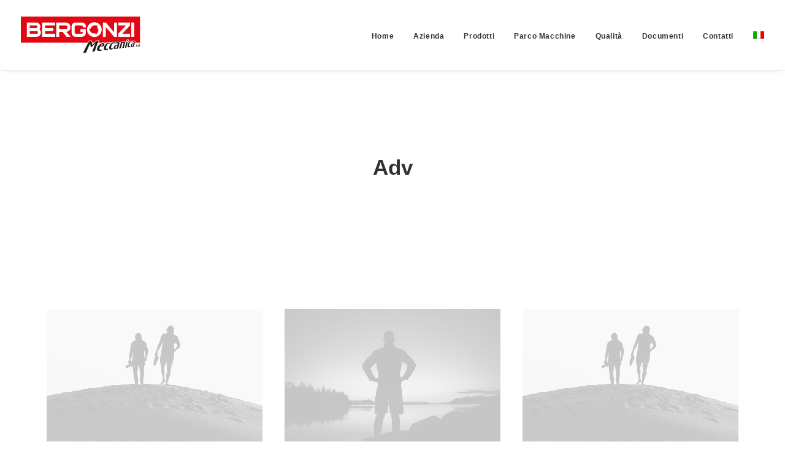

--- FILE ---
content_type: image/svg+xml
request_url: https://www.bergonzimeccanica.it/wp-content/uploads/2022/04/logo-Bergonzi-meccanica.svg
body_size: 4967
content:
<?xml version="1.0" encoding="UTF-8"?><svg xmlns="http://www.w3.org/2000/svg" viewBox="0 0 484.95 148.88"><defs><style>.d{fill:#e30613;}.e,.f{fill:#1d1d1b;}.f,.g,.h{fill-rule:evenodd;}.g{fill:#fff;}.h{fill:none;stroke:#fff;stroke-miterlimit:2.61;stroke-width:4.25px;}</style></defs><g id="a"/><g id="b"><g id="c"><rect class="d" width="484.95" height="105.67"/><path class="g" d="M61.83,36.05h-25.81v10.8h25.81c1.93,0,3.71-1.03,4.68-2.7,.97-1.67,.97-3.73,0-5.4-.97-1.67-2.75-2.7-4.68-2.7Zm2.4,22.81h-28.21v10.81h28.21c1.93,0,3.71-1.03,4.68-2.7,.96-1.67,.96-3.73,0-5.4-.97-1.67-2.75-2.7-4.68-2.7Zm.6,22.81H24.01V24.05H62.43c6.54,0,12.49,3.79,15.24,9.73,2.76,5.93,1.82,12.92-2.4,17.92,5.6,4.44,7.78,11.95,5.43,18.7-2.35,6.75-8.72,11.28-15.87,11.28Zm33.62-12.01v-10.81h33.62v-12.01h-33.62v-10.8h40.82v-12h-52.83v57.63h52.83v-12.01h-40.82Zm.01-10.81s0-.01-.01-.01-.01,0-.01,.01,0,.01,.01,.01,.01,0,.01-.01Zm0,10.81s0-.01-.01-.01-.01,0-.01,.01c0,0,0,.01,.01,.01s.01,0,.01-.01Zm91.23-26.43s-.01,0-.01,.02,0,.01,.01,.01c.02,0,.02-.03,0-.03Zm-45.61,38.43s0-.02-.01-.02-.01,0-.01,.02c0,0,0,.01,.01,.01s.01,0,.01-.01Zm0,0s0-.02-.01-.02-.01,0-.01,.02c0,0,0,.01,.01,.01s.01,0,.01-.01Zm0,0s0-.02-.01-.02-.01,0-.01,.02c0,0,0,.01,.01,.01s.01,0,.01-.01Zm11.99-31.22v-14.41h26.41c2.57,0,4.95,1.37,6.24,3.6,1.29,2.23,1.29,4.98,0,7.2-1.29,2.23-3.67,3.6-6.24,3.6h-26.41Zm29.29,11.79c9.94-1.51,17.03-10.42,16.27-20.44-.76-10.02-9.11-17.76-19.15-17.76h-38.42v57.63h12.01v-19.43h13.45l16.33,19.43h15.85l-16.33-19.43Zm21.13,4.06c0,8.49,6.88,15.37,15.37,15.37h26.89c4.08,0,7.98-1.62,10.87-4.5,2.88-2.88,4.5-6.79,4.5-10.87v-15.37h-21.61v12.01h9.6v.96c0,1.53-.61,2.99-1.69,4.08-1.08,1.08-2.54,1.69-4.07,1.69h-22.09c-3.18,0-5.76-2.58-5.76-5.76v-22.09c0-3.18,2.58-5.76,5.76-5.76h22.09c3.18,0,5.76,2.58,5.76,5.76v2.4h12.01v-4.8c0-8.49-6.88-15.37-15.37-15.37h-26.89c-8.49,0-15.37,6.88-15.37,15.37v26.89Zm122.03-13.45c0-16.48-13.36-29.83-29.84-29.83s-29.83,13.36-29.83,29.83,13.36,29.83,29.83,29.83,29.84-13.36,29.84-29.83Zm-13.99,4c.78-4.62-.82-9.33-4.26-12.51-.5-.47-.8-1.12-.82-1.8-.02-.69,.23-1.36,.7-1.86l2.84-2.99c-6.14-2.71-13.09-2.92-19.38-.57-4.39,1.64-7.66,5.38-8.7,9.95-.15,.67-.57,1.25-1.15,1.62-.59,.36-1.29,.48-1.96,.32l-4-.96c.72,6.67,4.02,12.79,9.19,17.07,3.61,2.99,8.49,3.95,12.96,2.56,.66-.2,1.37-.14,1.98,.19,.61,.33,1.06,.88,1.25,1.54l1.17,3.95c5.41-3.96,9.07-9.88,10.18-16.49Zm76.28,24.81V24.05h-12.01V63.24l-33.61-39.19h-12.01v57.63h12.01V42.49l33.61,39.19h12.01Zm52.82,0h-48.02v-12.01l31.56-33.62h-31.56v-12h48.02v12l-31.55,33.62h31.55v12.01Zm4.8,0V24.05h12.48v57.63h-12.48Z"/><path class="h" d="M303.89,107.91c-5.01,4.61-8.39,7.81-10.17,9.57-1.79,1.76-3.06,3.13-3.82,4.12-.54,.26-1.13,.48-1.74,.65-.63,.18-1.32,.33-2.14,.45-.75-.03-1.52-.06-2.27-.09-.18-2.22-.46-4.49-.83-6.8-.37-2.32-.78-4.68-1.24-7.09-1.63,3.39-3.11,6.5-4.41,9.31-1.31,2.83-2.52,5.36-3.52,7.58-1.01,2.23-1.96,4.38-2.85,6.44-.89,2.06-1.72,4.04-2.49,5.93-.79,1.96-1.35,3.43-1.71,4.37-.37,.96-.7,1.86-1.02,2.7-.93,.38-1.85,.67-2.7,.88-.86,.21-1.85,.39-2.9,.51-1.22,.15-2.37,.24-3.45,.28-1.03,.04-2.1,.04-3.07-.04,1.11-2.49,2.21-4.94,3.31-7.32,1.09-2.37,2.21-4.69,3.3-6.94,2.15-4.48,4.31-8.71,6.43-12.73,2.08-3.97,3.99-7.6,5.85-10.85,1.85-3.23,3.62-6.12,5.3-8.66,1.04-.24,2.01-.42,2.87-.55,.87-.12,1.7-.21,2.41-.24,.58-.02,1.2-.01,1.76,.04,.53,.05,1.23,.15,2.04,.31,.65,1.79,1.23,3.82,1.69,6.09,.46,2.26,.88,5.36,1.28,9.3,2.56-2.44,5.35-4.98,8.37-7.61,2.97-2.59,6.46-5.45,10.35-8.57,.68-.27,1.29-.47,1.84-.6,.53-.12,1.08-.22,1.62-.24,.56-.02,1.17,0,1.82,.07,.65,.07,1.34,.17,2.09,.32-1.33,3.16-2.59,6.25-3.81,9.26-1.23,3.04-2.38,6.01-3.49,8.89-.67,1.74-1.37,3.54-1.98,5.37-.61,1.84-1.25,3.73-1.9,5.65-.65,1.94-1.3,3.96-1.94,6.05-.65,2.09-1.3,4.27-1.95,6.52-.97,.35-1.95,.64-2.94,.87-1.01,.23-2.11,.42-3.33,.57-.91,.11-1.75,.17-2.4,.17-.72,0-1.36-.04-2-.14,.76-2.16,1.53-4.3,2.32-6.42,.79-2.11,1.71-4.69,2.88-7.7,1.17-3.03,2.46-6.18,3.87-9.45,1.4-3.24,2.97-6.65,4.68-10.22Zm27.48,9.39c.21-.41,.42-.84,.63-1.27,.22-.44,.32-.67,.34-.71,.48-1.31,.52-2.23,.22-2.78-.3-.54-1.03-.78-2.22-.7-.97,.07-1.96,.57-2.93,1.54-.96,.96-2.09,2.56-3.36,4.81,2.46-.3,4.91-.6,7.32-.89Zm.75,16.3c-.02,.16-.02,.31-.06,.45-.04,.14-.12,.28-.17,.43-.35,1.02-1.38,1.94-3.1,2.77-1.75,.84-3.76,1.39-6.11,1.68-5.58,.68-9.47-.03-11.54-2.16-2.09-2.15-2.26-5.64-.48-10.42,.97-2.61,2.33-5.03,3.89-7.25,1.55-2.21,3.47-4.22,5.69-6.06,4.35-3.6,8.63-5.51,12.82-5.77,2.74-.16,4.67,.5,5.79,2,1.1,1.48,1.19,3.55,.29,6.17-.27,.78-.69,1.54-1.16,2.29-.47,.76-1.07,1.51-1.78,2.27-.91,.16-1.7,.29-2.4,.4-.62,.09-1.26,.18-1.78,.22-.15,.01-1.26,.08-3.35,.2-2.11,.12-4.2,.27-6.25,.42-.63,1.2-1.08,2.12-1.37,2.71-.3,.61-.49,1.15-.67,1.64-1.4,3.81-1.46,6.3-.22,7.48,1.22,1.16,4.26,1.46,9.08,.92,.33-.04,.66-.08,1.04-.12,0,0,.18-.03,.62-.1,.44-.06,.8-.12,1.21-.17Zm22.64-1.3c-.58,.85-1.68,1.61-3.17,2.31-1.5,.71-3.04,1.16-4.67,1.36-3.97,.49-6.86-.43-8.37-2.81-.75-1.19-1.16-2.66-1.15-4.4,.01-1.73,.45-3.74,1.24-6,1.32-3.81,3.15-7.12,5.51-9.9,2.35-2.77,4.98-4.78,7.85-6.06,1-.27,1.86-.48,2.72-.64,.86-.16,1.73-.27,2.59-.32,1.49-.09,2.71-.09,3.68,0,.91,.09,1.65,.29,2.2,.57-.06,.15-.1,.29-.14,.44-.14,.46-.43,.95-.83,1.44-.4,.5-.99,1.04-1.71,1.64-.94-.22-1.69-.37-2.24-.44-.55-.07-1.08-.08-1.58-.05-1.84,.12-3.56,1.16-5.15,3.1-1.61,1.96-3.07,4.81-4.35,8.56-.96,2.82-1.33,5.07-1.12,6.75,.21,1.68,1.02,2.74,2.44,3.15,.2,0,.48-.02,.81-.05,.31-.03,.79-.08,1.36-.14,.81-.09,1.54-.19,2.23-.3,.66-.11,1.33-.23,1.93-.36,.13,.33,.22,.62,.23,.89,0,.28-.03,.53-.1,.77,0,.03-.04,.1-.09,.2-.06,.11-.08,.21-.12,.27Zm19.86-2.31c-.5,.81-1.51,1.53-2.84,2.2-1.37,.68-2.83,1.1-4.3,1.28-3.66,.45-6.25-.46-7.64-2.73-.71-1.16-1.09-2.55-1.08-4.21,0-1.65,.41-3.56,1.12-5.73,1.19-3.63,2.86-6.8,5.01-9.45,2.15-2.64,4.54-4.56,7.18-5.78,.85-.25,1.68-.46,2.47-.61,.79-.15,1.57-.25,2.39-.3,1.38-.08,2.47-.07,3.36,.02,.85,.09,1.53,.27,2.05,.55-.06,.15-.09,.29-.13,.43-.15,.44-.43,.9-.79,1.38-.36,.47-.89,.99-1.54,1.57-.87-.22-1.56-.36-2.07-.43-.51-.07-1-.08-1.43-.05-1.71,.12-3.31,1.09-4.76,2.96-1.44,1.85-2.79,4.58-3.94,8.17-.86,2.69-1.2,4.85-1,6.46,.2,1.61,.95,2.63,2.22,3.01,.2,0,.46-.01,.76-.04,.28-.02,.72-.07,1.23-.13,.75-.08,1.43-.18,2.05-.28,.62-.1,1.21-.22,1.77-.33,.12,.31,.21,.59,.22,.85,.01,.26,0,.51-.09,.73-.01,.04-.06,.1-.11,.19-.06,.11-.08,.2-.12,.26Zm15.2-3.9c.45-1.46,.85-2.91,1.28-4.37,.42-1.45,.78-2.93,1.15-4.42-.11,0-.28,0-.41,0-.15,0-.39,.03-.67,.06-1.59,.14-2.89,.62-3.98,1.44-1.07,.81-1.79,1.94-2.25,3.4-.62,1.96-.69,3.23-.29,3.76,.42,.55,1.45,.73,3.03,.55,.24-.03,.73-.12,1.48-.29,.24-.05,.49-.1,.66-.13Zm-4.01-16.77c-.09,0-.15,.01-.22,.02-.91,.06-1.58-.09-2.14-.45-.56-.36-.73-.78-.58-1.25,.02-.06,.06-.14,.18-.24,.12-.1,.33-.23,.58-.41,1.75-.63,3.51-1.24,5.34-1.85,1.76-.59,3.6-1.16,5.42-1.71,3.15,.17,5.05,1.06,5.79,2.64,.37,.8,.4,2.19,.12,4.15-.28,1.97-.91,4.55-1.86,7.73-.32,1.07-.77,2.48-1.35,4.25-.58,1.77-1.28,3.9-2.11,6.39-.17,.51-.32,.9-.39,1.14-.56,.21-1.12,.37-1.55,.48-.42,.11-.84,.19-1.26,.24-.44,.06-.87,.07-1.35,.05-.45-.02-.88-.08-1.24-.16-.02-.36,.02-.71,.01-1.08-1.24,.45-2.48,.84-3.71,1.16-1.25,.33-2.29,.54-3.15,.64-2.31,.28-3.84-.17-4.56-1.36-.73-1.19-.64-3.16,.23-5.92,1.01-3.19,2.63-5.54,4.85-7.1,2.16-1.51,5.23-2.45,9.1-2.77,.41-.03,.82-.07,1.28-.11,.56-1.9,.65-3.44,.28-4.6-.38-1.17-1.07-1.72-2.13-1.65-.24,.01-.57,.09-.96,.18-.42,.1-.84,.23-1.27,.38-1.12,.4-2.23,.78-3.35,1.17Zm20.27-4.4c.78-.49,1.68-.89,2.59-1.2,.91-.3,1.94-.52,3.06-.64,.11,.4,.22,.8,.32,1.2,1.06-.31,2.16-.64,3.27-.98,1.08-.34,2.21-.73,3.38-1.09,.2-.06,.44-.08,.65-.1,.24-.03,.5-.05,.8-.07,1.72-.1,2.86,.27,3.4,1.12,.54,.85,.5,2.28-.06,4.31-.46,1.67-.94,3.34-1.42,5.01-.87,3.08-1.57,5.73-2.1,7.95-.53,2.21-.95,4.15-1.16,5.77-.68,.33-1.29,.58-1.89,.76-.61,.19-1.2,.32-1.86,.4-.55,.07-1.09,.09-1.63,.06-.54-.03-1.12-.1-1.69-.22,.77-2.17,1.47-4.29,2.14-6.33,.68-2.05,1.29-4.03,1.84-5.96,.09-.31,.18-.62,.27-.94,1.07-3.69,1.51-5.93,1.35-6.74-.15-.8-.83-1.15-1.91-1.08-.67,.05-1.35,.2-2.04,.47-.69,.27-1.26,.61-1.75,1.02-.33,1.76-.78,3.53-1.22,5.31-.44,1.79-.94,3.62-1.48,5.49-.34,1.17-.82,2.77-1.44,4.82-.61,2.05-1.04,3.52-1.31,4.39-.45,.34-.95,.6-1.49,.78-.54,.18-1.25,.32-2.1,.43-.64,.08-1.29,.1-1.83,.08-.56-.02-1.12-.09-1.73-.23,1.1-2.77,2.11-5.47,2.99-8.07,.89-2.6,1.69-5.16,2.44-7.64,.55-1.82,.95-3.35,1.18-4.58,.23-1.23,.37-2.39,.42-3.5Zm24.94-9.57c.54-.11,1.06-.19,1.6-.25,.54-.06,1.01-.11,1.48-.13,.23,0,.57,0,1,.04,.42,.04,.86,.09,1.37,.18,.07,.38,.17,.68,.19,.95,.02,.26,0,.48-.04,.66-.04,.18-.17,.39-.31,.62-.15,.24-.44,.55-.77,.95-.61,.14-1.15,.25-1.67,.32-.48,.07-.89,.12-1.23,.14-.23,.02-.55,0-.94-.02-.4-.03-.91-.07-1.52-.14-.05-.39-.08-.74-.09-1.02-.02-.28,.01-.53,.07-.74,.04-.14,.09-.3,.22-.5,.12-.2,.35-.55,.65-1.06Zm-8.12,30.89c.57-2.56,1.08-4.88,1.59-6.95,.5-2.08,.99-4.04,1.52-5.89,.35-1.2,.79-2.65,1.32-4.34,.53-1.68,1.29-4.07,2.34-7.15,.44-.11,.85-.2,1.27-.26,.43-.07,.85-.12,1.23-.14,.41-.02,.81-.03,1.18-.02,.36,0,.73,.02,1.13,.05-.33,1.48-.71,2.93-1.05,4.33-.33,1.4-.67,2.78-1.01,4.13-.68,2.7-1.36,5.32-2.05,7.87-.23,.83-.59,2.05-1.06,3.7-.47,1.64-.81,2.87-1.02,3.66-.57,.29-1.15,.52-1.71,.69-.54,.17-1.09,.29-1.59,.35-.31,.04-.61,.05-.89,.04-.26,0-.67-.04-1.18-.09Zm22.11-4.42c-.38,.67-1.09,1.27-2.04,1.81-.94,.54-1.94,.87-3.01,1-2.6,.32-4.44-.47-5.46-2.41-.51-.96-.8-2.15-.81-3.54-.01-1.39,.26-2.99,.75-4.79,.82-3.03,1.98-5.68,3.47-7.88,1.5-2.2,3.19-3.79,5.06-4.8,.62-.2,1.21-.36,1.77-.49,.54-.12,1.11-.19,1.69-.23,.97-.06,1.8-.05,2.41,.04,.59,.08,1.07,.25,1.43,.48,0,.12-.04,.24-.07,.35-.12,.38-.27,.77-.53,1.16-.26,.4-.63,.84-1.1,1.32-.61-.19-1.13-.32-1.49-.38-.36-.06-.68-.08-1.02-.06-1.21,.08-2.33,.89-3.36,2.45-1.02,1.54-1.94,3.83-2.74,6.84-.6,2.25-.81,4.05-.64,5.42,.17,1.35,.68,2.22,1.62,2.57,.13,0,.3,0,.5-.03,.22-.02,.52-.05,.91-.09,.5-.06,.98-.13,1.44-.2,.42-.07,.83-.16,1.25-.25,.11,.26,.13,.51,.15,.72,.02,.22,0,.42-.05,.61,0,.03-.05,.09-.08,.17-.03,.09-.03,.16-.06,.22Zm10.83-3.08c.31-1.23,.62-2.46,.9-3.69,.28-1.22,.54-2.47,.8-3.73-.11,0-.17,0-.28,0-.13,0-.3,.03-.5,.04-1.19,.11-2.13,.5-2.87,1.17-.76,.69-1.27,1.63-1.59,2.85-.44,1.66-.48,2.71-.16,3.18,.31,.45,1.02,.64,2.16,.51,.17-.02,.5-.09,1.05-.22,.2-.05,.35-.08,.48-.11Zm-3.03-14.25c-.06,0-.11,.01-.17,.01-.65,.04-1.15-.09-1.53-.4-.38-.3-.55-.67-.45-1.06,.02-.06,.05-.13,.15-.21,.11-.09,.23-.19,.43-.34,1.22-.53,2.53-1.04,3.81-1.52,1.3-.5,2.58-.96,3.9-1.41,2.29,.17,3.71,.92,4.24,2.3,.25,.67,.27,1.86,.09,3.53-.19,1.68-.57,3.86-1.27,6.55-.23,.9-.55,2.1-.95,3.58-.4,1.5-.87,3.3-1.47,5.4-.12,.43-.21,.76-.25,.97-.47,.17-.84,.3-1.15,.38-.31,.09-.62,.15-.9,.18-.33,.04-.63,.04-.95,.02-.32-.02-.62-.08-.92-.16-.02-.3,0-.61,.01-.91-.92,.36-1.78,.67-2.65,.93-.88,.26-1.63,.42-2.27,.5-1.64,.2-2.74-.2-3.27-1.21-.53-1.01-.51-2.69,.11-5,.72-2.68,1.81-4.67,3.37-5.93,1.58-1.28,3.77-2.01,6.56-2.25,.32-.03,.63-.05,.95-.08,.37-1.61,.44-2.91,.17-3.9-.28-1-.8-1.47-1.58-1.41-.15,.01-.39,.05-.7,.14-.29,.08-.59,.19-.92,.32-.8,.31-1.57,.64-2.39,.96Z"/><path class="f" d="M303.89,107.91c-5.01,4.61-8.39,7.81-10.17,9.57-1.79,1.76-3.06,3.13-3.82,4.12-.54,.26-1.13,.48-1.74,.65-.63,.18-1.32,.33-2.14,.45-.75-.03-1.52-.06-2.27-.09-.18-2.22-.46-4.49-.83-6.8-.37-2.32-.78-4.68-1.24-7.09-1.63,3.39-3.11,6.5-4.41,9.31-1.31,2.83-2.52,5.36-3.52,7.58-1.01,2.23-1.96,4.38-2.85,6.44-.89,2.06-1.72,4.04-2.49,5.93-.79,1.96-1.35,3.43-1.71,4.37-.37,.96-.7,1.86-1.02,2.7-.93,.38-1.85,.67-2.7,.88-.86,.21-1.85,.39-2.9,.51-1.22,.15-2.37,.24-3.45,.28-1.03,.04-2.1,.04-3.07-.04,1.11-2.49,2.21-4.94,3.31-7.32,1.09-2.37,2.21-4.69,3.3-6.94,2.15-4.48,4.31-8.71,6.43-12.73,2.08-3.97,3.99-7.6,5.85-10.85,1.85-3.23,3.62-6.12,5.3-8.66,1.04-.24,2.01-.42,2.87-.55,.87-.12,1.7-.21,2.41-.24,.58-.02,1.2-.01,1.76,.04,.53,.05,1.23,.15,2.04,.31,.65,1.79,1.23,3.82,1.69,6.09,.46,2.26,.88,5.36,1.28,9.3,2.56-2.44,5.35-4.98,8.37-7.61,2.97-2.59,6.46-5.45,10.35-8.57,.68-.27,1.29-.47,1.84-.6,.53-.12,1.08-.22,1.62-.24,.56-.02,1.17,0,1.82,.07,.65,.07,1.34,.17,2.09,.32-1.33,3.16-2.59,6.25-3.81,9.26-1.23,3.04-2.38,6.01-3.49,8.89-.67,1.74-1.37,3.54-1.98,5.37-.61,1.84-1.25,3.73-1.9,5.65-.65,1.94-1.3,3.96-1.94,6.05-.65,2.09-1.3,4.27-1.95,6.52-.97,.35-1.95,.64-2.94,.87-1.01,.23-2.11,.42-3.33,.57-.91,.11-1.75,.17-2.4,.17-.72,0-1.36-.04-2-.14,.76-2.16,1.53-4.3,2.32-6.42,.79-2.11,1.71-4.69,2.88-7.7,1.17-3.03,2.46-6.18,3.87-9.45,1.4-3.24,2.97-6.65,4.68-10.22Zm27.48,9.39c.21-.41,.42-.84,.63-1.27,.22-.44,.32-.67,.34-.71,.48-1.31,.52-2.23,.22-2.78-.3-.54-1.03-.78-2.22-.7-.97,.07-1.96,.57-2.93,1.54-.96,.96-2.09,2.56-3.36,4.81,2.46-.3,4.91-.6,7.32-.89Zm.75,16.3c-.02,.16-.02,.31-.06,.45-.04,.14-.12,.28-.17,.43-.35,1.02-1.38,1.94-3.1,2.77-1.75,.84-3.76,1.39-6.11,1.68-5.58,.68-9.47-.03-11.54-2.16-2.09-2.15-2.26-5.64-.48-10.42,.97-2.61,2.33-5.03,3.89-7.25,1.55-2.21,3.47-4.22,5.69-6.06,4.35-3.6,8.63-5.51,12.82-5.77,2.74-.16,4.67,.5,5.79,2,1.1,1.48,1.19,3.55,.29,6.17-.27,.78-.69,1.54-1.16,2.29-.47,.76-1.07,1.51-1.78,2.27-.91,.16-1.7,.29-2.4,.4-.62,.09-1.26,.18-1.78,.22-.15,.01-1.26,.08-3.35,.2-2.11,.12-4.2,.27-6.25,.42-.63,1.2-1.08,2.12-1.37,2.71-.3,.61-.49,1.15-.67,1.64-1.4,3.81-1.46,6.3-.22,7.48,1.22,1.16,4.26,1.46,9.08,.92,.33-.04,.66-.08,1.04-.12,0,0,.18-.03,.62-.1,.44-.06,.8-.12,1.21-.17Zm22.64-1.3c-.58,.85-1.68,1.61-3.17,2.31-1.5,.71-3.04,1.16-4.67,1.36-3.97,.49-6.86-.43-8.37-2.81-.75-1.19-1.16-2.66-1.15-4.4,.01-1.73,.45-3.74,1.24-6,1.32-3.81,3.15-7.12,5.51-9.9,2.35-2.77,4.98-4.78,7.85-6.06,1-.27,1.86-.48,2.72-.64,.86-.16,1.73-.27,2.59-.32,1.49-.09,2.71-.09,3.68,0,.91,.09,1.65,.29,2.2,.57-.06,.15-.1,.29-.14,.44-.14,.46-.43,.95-.83,1.44-.4,.5-.99,1.04-1.71,1.64-.94-.22-1.69-.37-2.24-.44-.55-.07-1.08-.08-1.58-.05-1.84,.12-3.56,1.16-5.15,3.1-1.61,1.96-3.07,4.81-4.35,8.56-.96,2.82-1.33,5.07-1.12,6.75,.21,1.68,1.02,2.74,2.44,3.15,.2,0,.48-.02,.81-.05,.31-.03,.79-.08,1.36-.14,.81-.09,1.54-.19,2.23-.3,.66-.11,1.33-.23,1.93-.36,.13,.33,.22,.62,.23,.89,0,.28-.03,.53-.1,.77,0,.03-.04,.1-.09,.2-.06,.11-.08,.21-.12,.27Zm19.86-2.31c-.5,.81-1.51,1.53-2.84,2.2-1.37,.68-2.83,1.1-4.3,1.28-3.66,.45-6.25-.46-7.64-2.73-.71-1.16-1.09-2.55-1.08-4.21,0-1.65,.41-3.56,1.12-5.73,1.19-3.63,2.86-6.8,5.01-9.45,2.15-2.64,4.54-4.56,7.18-5.78,.85-.25,1.68-.46,2.47-.61,.79-.15,1.57-.25,2.39-.3,1.38-.08,2.47-.07,3.36,.02,.85,.09,1.53,.27,2.05,.55-.06,.15-.09,.29-.13,.43-.15,.44-.43,.9-.79,1.38-.36,.47-.89,.99-1.54,1.57-.87-.22-1.56-.36-2.07-.43-.51-.07-1-.08-1.43-.05-1.71,.12-3.31,1.09-4.76,2.96-1.44,1.85-2.79,4.58-3.94,8.17-.86,2.69-1.2,4.85-1,6.46,.2,1.61,.95,2.63,2.22,3.01,.2,0,.46-.01,.76-.04,.28-.02,.72-.07,1.23-.13,.75-.08,1.43-.18,2.05-.28,.62-.1,1.21-.22,1.77-.33,.12,.31,.21,.59,.22,.85,.01,.26,0,.51-.09,.73-.01,.04-.06,.1-.11,.19-.06,.11-.08,.2-.12,.26Zm15.2-3.9c.45-1.46,.85-2.91,1.28-4.37,.42-1.45,.78-2.93,1.15-4.42-.11,0-.28,0-.41,0-.15,0-.39,.03-.67,.06-1.59,.14-2.89,.62-3.98,1.44-1.07,.81-1.79,1.94-2.25,3.4-.62,1.96-.69,3.23-.29,3.76,.42,.55,1.45,.73,3.03,.55,.24-.03,.73-.12,1.48-.29,.24-.05,.49-.1,.66-.13Zm-4.01-16.77c-.09,0-.15,.01-.22,.02-.91,.06-1.58-.09-2.14-.45-.56-.36-.73-.78-.58-1.25,.02-.06,.06-.14,.18-.24,.12-.1,.33-.23,.58-.41,1.75-.63,3.51-1.24,5.34-1.85,1.76-.59,3.6-1.16,5.42-1.71,3.15,.17,5.05,1.06,5.79,2.64,.37,.8,.4,2.19,.12,4.15-.28,1.97-.91,4.55-1.86,7.73-.32,1.07-.77,2.48-1.35,4.25-.58,1.77-1.28,3.9-2.11,6.39-.17,.51-.32,.9-.39,1.14-.56,.21-1.12,.37-1.55,.48-.42,.11-.84,.19-1.26,.24-.44,.06-.87,.07-1.35,.05-.45-.02-.88-.08-1.24-.16-.02-.36,.02-.71,.01-1.08-1.24,.45-2.48,.84-3.71,1.16-1.25,.33-2.29,.54-3.15,.64-2.31,.28-3.84-.17-4.56-1.36-.73-1.19-.64-3.16,.23-5.92,1.01-3.19,2.63-5.54,4.85-7.1,2.16-1.51,5.23-2.45,9.1-2.77,.41-.03,.82-.07,1.28-.11,.56-1.9,.65-3.44,.28-4.6-.38-1.17-1.07-1.72-2.13-1.65-.24,.01-.57,.09-.96,.18-.42,.1-.84,.23-1.27,.38-1.12,.4-2.23,.78-3.35,1.17Zm20.27-4.4c.78-.49,1.68-.89,2.59-1.2,.91-.3,1.94-.52,3.06-.64,.11,.4,.22,.8,.32,1.2,1.06-.31,2.16-.64,3.27-.98,1.08-.34,2.21-.73,3.38-1.09,.2-.06,.44-.08,.65-.1,.24-.03,.5-.05,.8-.07,1.72-.1,2.86,.27,3.4,1.12,.54,.85,.5,2.28-.06,4.31-.46,1.67-.94,3.34-1.42,5.01-.87,3.08-1.57,5.73-2.1,7.95-.53,2.21-.95,4.15-1.16,5.77-.68,.33-1.29,.58-1.89,.76-.61,.19-1.2,.32-1.86,.4-.55,.07-1.09,.09-1.63,.06-.54-.03-1.12-.1-1.69-.22,.77-2.17,1.47-4.29,2.14-6.33,.68-2.05,1.29-4.03,1.84-5.96,.09-.31,.18-.62,.27-.94,1.07-3.69,1.51-5.93,1.35-6.74-.15-.8-.83-1.15-1.91-1.08-.67,.05-1.35,.2-2.04,.47-.69,.27-1.26,.61-1.75,1.02-.33,1.76-.78,3.53-1.22,5.31-.44,1.79-.94,3.62-1.48,5.49-.34,1.17-.82,2.77-1.44,4.82-.61,2.05-1.04,3.52-1.31,4.39-.45,.34-.95,.6-1.49,.78-.54,.18-1.25,.32-2.1,.43-.64,.08-1.29,.1-1.83,.08-.56-.02-1.12-.09-1.73-.23,1.1-2.77,2.11-5.47,2.99-8.07,.89-2.6,1.69-5.16,2.44-7.64,.55-1.82,.95-3.35,1.18-4.58,.23-1.23,.37-2.39,.42-3.5Zm24.94-9.57c.54-.11,1.06-.19,1.6-.25,.54-.06,1.01-.11,1.48-.13,.23,0,.57,0,1,.04,.42,.04,.86,.09,1.37,.18,.07,.38,.17,.68,.19,.95,.02,.26,0,.48-.04,.66-.04,.18-.17,.39-.31,.62-.15,.24-.44,.55-.77,.95-.61,.14-1.15,.25-1.67,.32-.48,.07-.89,.12-1.23,.14-.23,.02-.55,0-.94-.02-.4-.03-.91-.07-1.52-.14-.05-.39-.08-.74-.09-1.02-.02-.28,.01-.53,.07-.74,.04-.14,.09-.3,.22-.5,.12-.2,.35-.55,.65-1.06Zm-8.12,30.89c.57-2.56,1.08-4.88,1.59-6.95,.5-2.08,.99-4.04,1.52-5.89,.35-1.2,.79-2.65,1.32-4.34,.53-1.68,1.29-4.07,2.34-7.15,.44-.11,.85-.2,1.27-.26,.43-.07,.85-.12,1.23-.14,.41-.02,.81-.03,1.18-.02,.36,0,.73,.02,1.13,.05-.33,1.48-.71,2.93-1.05,4.33-.33,1.4-.67,2.78-1.01,4.13-.68,2.7-1.36,5.32-2.05,7.87-.23,.83-.59,2.05-1.06,3.7-.47,1.64-.81,2.87-1.02,3.66-.57,.29-1.15,.52-1.71,.69-.54,.17-1.09,.29-1.59,.35-.31,.04-.61,.05-.89,.04-.26,0-.67-.04-1.18-.09Zm22.11-4.42c-.38,.67-1.09,1.27-2.04,1.81-.94,.54-1.94,.87-3.01,1-2.6,.32-4.44-.47-5.46-2.41-.51-.96-.8-2.15-.81-3.54-.01-1.39,.26-2.99,.75-4.79,.82-3.03,1.98-5.68,3.47-7.88,1.5-2.2,3.19-3.79,5.06-4.8,.62-.2,1.21-.36,1.77-.49,.54-.12,1.11-.19,1.69-.23,.97-.06,1.8-.05,2.41,.04,.59,.08,1.07,.25,1.43,.48,0,.12-.04,.24-.07,.35-.12,.38-.27,.77-.53,1.16-.26,.4-.63,.84-1.1,1.32-.61-.19-1.13-.32-1.49-.38-.36-.06-.68-.08-1.02-.06-1.21,.08-2.33,.89-3.36,2.45-1.02,1.54-1.94,3.83-2.74,6.84-.6,2.25-.81,4.05-.64,5.42,.17,1.35,.68,2.22,1.62,2.57,.13,0,.3,0,.5-.03,.22-.02,.52-.05,.91-.09,.5-.06,.98-.13,1.44-.2,.42-.07,.83-.16,1.25-.25,.11,.26,.13,.51,.15,.72,.02,.22,0,.42-.05,.61,0,.03-.05,.09-.08,.17-.03,.09-.03,.16-.06,.22Zm10.83-3.08c.31-1.23,.62-2.46,.9-3.69,.28-1.22,.54-2.47,.8-3.73-.11,0-.17,0-.28,0-.13,0-.3,.03-.5,.04-1.19,.11-2.13,.5-2.87,1.17-.76,.69-1.27,1.63-1.59,2.85-.44,1.66-.48,2.71-.16,3.18,.31,.45,1.02,.64,2.16,.51,.17-.02,.5-.09,1.05-.22,.2-.05,.35-.08,.48-.11Zm-3.03-14.25c-.06,0-.11,.01-.17,.01-.65,.04-1.15-.09-1.53-.4-.38-.3-.55-.67-.45-1.06,.02-.06,.05-.13,.15-.21,.11-.09,.23-.19,.43-.34,1.22-.53,2.53-1.04,3.81-1.52,1.3-.5,2.58-.96,3.9-1.41,2.29,.17,3.71,.92,4.24,2.3,.25,.67,.27,1.86,.09,3.53-.19,1.68-.57,3.86-1.27,6.55-.23,.9-.55,2.1-.95,3.58-.4,1.5-.87,3.3-1.47,5.4-.12,.43-.21,.76-.25,.97-.47,.17-.84,.3-1.15,.38-.31,.09-.62,.15-.9,.18-.33,.04-.63,.04-.95,.02-.32-.02-.62-.08-.92-.16-.02-.3,0-.61,.01-.91-.92,.36-1.78,.67-2.65,.93-.88,.26-1.63,.42-2.27,.5-1.64,.2-2.74-.2-3.27-1.21-.53-1.01-.51-2.69,.11-5,.72-2.68,1.81-4.67,3.37-5.93,1.58-1.28,3.77-2.01,6.56-2.25,.32-.03,.63-.05,.95-.08,.37-1.61,.44-2.91,.17-3.9-.28-1-.8-1.47-1.58-1.41-.15,.01-.39,.05-.7,.14-.29,.08-.59,.19-.92,.32-.8,.31-1.57,.64-2.39,.96Z"/><g><path class="e" d="M473.47,115.32c-.7-.24-1.2-.37-2.04-.37-.61,0-1.34,.22-1.34,.97,0,1.39,3.96,.51,3.96,3.67,0,2.04-1.82,2.86-3.67,2.86-.87,0-1.75-.15-2.58-.37l.13-1.87c.71,.36,1.46,.58,2.24,.58,.58,0,1.5-.22,1.5-1.07,0-1.72-3.96-.54-3.96-3.71,0-1.89,1.65-2.72,3.43-2.72,1.07,0,1.77,.17,2.48,.32l-.15,1.72Z"/><path class="e" d="M475.87,113.48h2.02v1.99h.03c.1-.82,1.04-2.19,2.4-2.19,.22,0,.46,0,.7,.07v2.29c-.21-.12-.61-.19-1.02-.19-1.85,0-1.85,2.31-1.85,3.57v3.21h-2.28v-8.75Z"/><path class="e" d="M482.48,109.49h2.28v12.75h-2.28v-12.75Z"/></g></g></g></svg>